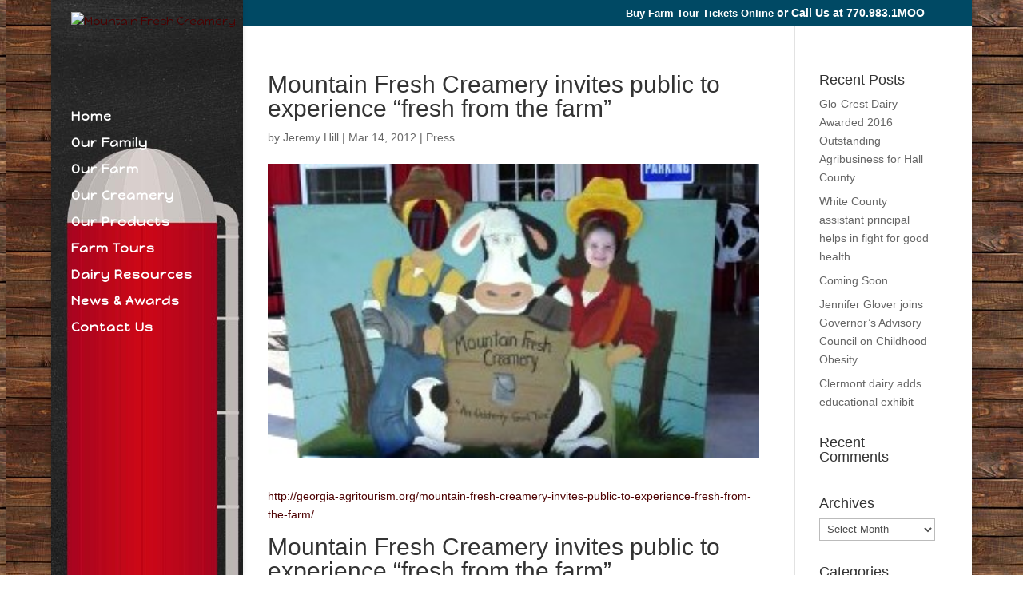

--- FILE ---
content_type: text/css
request_url: https://mountainfreshcreamery.com/wp-content/themes/Divi-child/style.css?ver=1.0.1444706724
body_size: -190
content:
/*
Theme Name: Divi Child
Template: Divi
Author: Child Theme Configurator
Version: 1.0.1444706724
Updated: 2015-10-13 03:25:24
*/

@charset "UTF-8";

